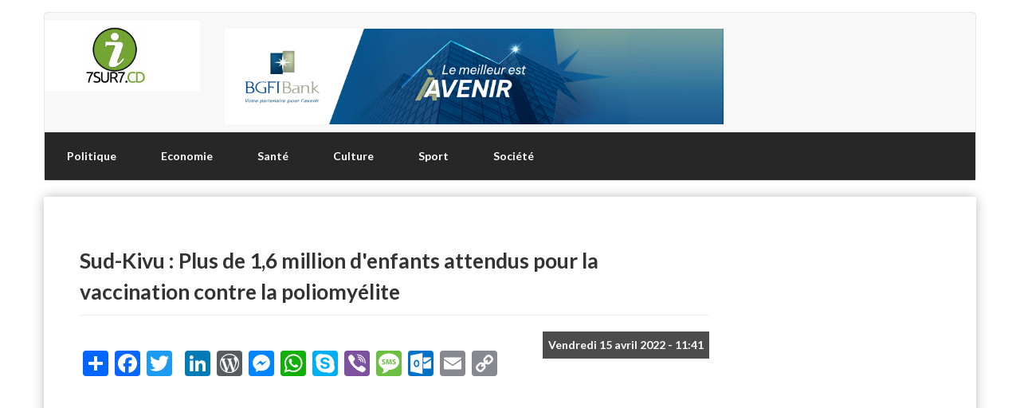

--- FILE ---
content_type: text/html; charset=UTF-8
request_url: https://7sur7.cd/2022/04/15/sud-kivu-plus-de-16-million-denfants-attendus-pour-la-vaccination-contre-la-poliomyelite
body_size: 12565
content:
<!DOCTYPE html>
<html  lang="fr" dir="ltr" prefix="content: http://purl.org/rss/1.0/modules/content/  dc: http://purl.org/dc/terms/  foaf: http://xmlns.com/foaf/0.1/  og: http://ogp.me/ns#  rdfs: http://www.w3.org/2000/01/rdf-schema#  schema: http://schema.org/  sioc: http://rdfs.org/sioc/ns#  sioct: http://rdfs.org/sioc/types#  skos: http://www.w3.org/2004/02/skos/core#  xsd: http://www.w3.org/2001/XMLSchema# ">
  <head>
    <meta charset="utf-8" />
<script async src="https://pagead2.googlesyndication.com/pagead/js/adsbygoogle.js?client=ca-pub-9890699498276262"
     crossorigin="anonymous"></script>
<script>
  (adsbygoogle = window.adsbygoogle || []).push({
    google_ad_client: "ca-pub-9890699498276262",
    enable_page_level_ads: true
  });
</script><script async src="/sites/default/files/google_analytics/gtag.js?t9kz9g"></script>
<script>window.dataLayer = window.dataLayer || [];function gtag(){dataLayer.push(arguments)};gtag("js", new Date());gtag("set", "developer_id.dMDhkMT", true);gtag("config", "UA-40580742-1", {"groups":"default","anonymize_ip":true,"page_placeholder":"PLACEHOLDER_page_path"});</script>
<meta name="description" content="Plus de 1 million 600 mille d&#039;enfants de 0 à 5 ans sont attendus pour la campagne de vaccination contre la poliomyélite au Sud-Kivu. Cette annonce a été faite par la Division provinciale de la santé (DPS) lors d&#039;un briefing avec la presse locale, le jeudi 14 avril 2022. Selon le docteur Claude Bahizire, chargé de communication à la DPS, cette campagne de vaccination ira du 28 au 30 avril 2022 pour la première phrase sur toute l&#039;étendue du Sud-Kivu." />
<meta name="abstract" content="Plus de 1 million 600 mille d&#039;enfants de 0 à 5 ans sont attendus pour la campagne de vaccination contre la poliomyélite au Sud-Kivu. Cette annonce a été faite par la Division provinciale de la santé (DPS) lors d&#039;un briefing avec la presse locale, le jeudi 14 avril 2022. Selon le docteur Claude Bahizire, chargé de communication à la DPS, cette campagne de vaccination ira du 28 au 30 avril 2022 pour la première phrase sur toute l&#039;étendue du Sud-Kivu." />
<meta name="keywords" content="Vaccination contre la poliomyélite,Sud-Kivu" />
<meta name="geo.placename" content="République démocratique du Congo" />
<link rel="canonical" href="https://7sur7.cd/2022/04/15/sud-kivu-plus-de-16-million-denfants-attendus-pour-la-vaccination-contre-la-poliomyelite" />
<meta name="robots" content="index, follow" />
<link rel="image_src" href="https://7sur7.cd/sites/default/files/styles/article_2022/public/2022-04/IMG-20220415-WA0022.jpg?itok=HHZeZsQE" />
<meta name="rights" content="copyright © 7sur7.cd" />
<meta property="og:determiner" content="Automatic" />
<meta property="og:site_name" content="7sur7.cd" />
<meta property="og:type" content="article" />
<meta property="og:url" content="https://7sur7.cd/2022/04/15/sud-kivu-plus-de-16-million-denfants-attendus-pour-la-vaccination-contre-la-poliomyelite" />
<meta property="og:title" content="Sud-Kivu : Plus de 1,6 million d&#039;enfants attendus pour la vaccination contre la poliomyélite" />
<meta property="og:description" content="Plus de 1 million 600 mille d&#039;enfants de 0 à 5 ans sont attendus pour la campagne de vaccination contre la poliomyélite au Sud-Kivu. Cette annonce a été faite par la Division provinciale de la santé (DPS) lors d&#039;un briefing avec la presse locale, le jeudi 14 avril 2022. Selon le docteur Claude Bahizire, chargé de communication à la DPS, cette campagne de vaccination ira du 28 au 30 avril 2022 pour la première phrase sur toute l&#039;étendue du Sud-Kivu." />
<meta property="og:image" content="https://7sur7.cd/sites/default/files/styles/1024x768/public/2022-04/IMG-20220415-WA0022.jpg?itok=pof0ogbR" />
<meta property="og:image:url" content="https://7sur7.cd/sites/default/files/styles/article_2022/public/2022-04/IMG-20220415-WA0022.jpg?itok=HHZeZsQE" />
<meta property="og:image:secure_url" content="https://7sur7.cd/sites/default/files/styles/article_2022/public/2022-04/IMG-20220415-WA0022.jpg?itok=HHZeZsQE" />
<meta property="og:image:width" content="480" />
<meta property="og:image:height" content="257" />
<meta property="og:updated_time" content="2023-02-25T03:30:23+0100" />
<meta property="og:country_name" content="République démocratique du Congo" />
<meta property="og:email" content="contact@7sur7.cd" />
<meta property="article:section" content="Santé" />
<meta property="article:tag" content="Vaccination contre la poliomyélite" />
<meta property="article:tag" content="Sud-Kivu" />
<meta property="article:published_time" content="2022-04-15T11:41:05+0100" />
<meta property="article:modified_time" content="2023-02-25T03:30:23+0100" />
<meta name="twitter:card" content="summary_large_image" />
<meta name="twitter:description" content="Plus de 1 million 600 mille d&#039;enfants de 0 à 5 ans sont attendus pour la campagne de vaccination contre la poliomyélite au Sud-Kivu. Cette annonce a été faite par la Division provinciale de la santé (DPS) lors d&#039;un briefing avec la presse locale, le jeudi 14 avril 2022. Selon le docteur Claude Bahizire, chargé de communication à la DPS, cette campagne de vaccination ira du 28 au 30 avril 2022 pour la première phrase sur toute l&#039;étendue du Sud-Kivu." />
<meta name="twitter:site" content="@7sur7_cd" />
<meta name="twitter:title" content="Sud-Kivu : Plus de 1,6 million d&#039;enfants attendus pour la vaccination contre la poliomyélite" />
<meta name="twitter:creator" content="@7sur7_cd" />
<meta name="twitter:image" content="https://7sur7.cd/sites/default/files/styles/article_2022/public/2022-04/IMG-20220415-WA0022.jpg?itok=HHZeZsQE" />
<meta name="Generator" content="Drupal 10 (https://www.drupal.org)" />
<meta name="MobileOptimized" content="width" />
<meta name="HandheldFriendly" content="true" />
<meta name="viewport" content="width=device-width, initial-scale=1.0" />
<link rel="icon" href="/sites/default/files/cropped-logo-7sur7-fond-blanc-75px.jpg" type="image/jpeg" />
<script>window.a2a_config=window.a2a_config||{};a2a_config.callbacks=[];a2a_config.overlays=[];a2a_config.templates={};</script>

    <title>Le plus grand site d&#039;information en république démocratique du congo</title>
    <link rel="stylesheet" media="all" href="/sites/default/files/css/css_OJ1GdIaDg0B4SyFL51CDJDRvKo4DP4jIdeiuU41GKl0.css?delta=0&amp;language=fr&amp;theme=septsursept&amp;include=[base64]" />
<link rel="stylesheet" media="all" href="https://cdn.jsdelivr.net/npm/bootstrap@3.4.0/dist/css/bootstrap.min.css" integrity="sha256-H0KfTigpUV+0/5tn2HXC0CPwhhDhWgSawJdnFd0CGCo=" crossorigin="anonymous" />
<link rel="stylesheet" media="all" href="https://cdn.jsdelivr.net/npm/@unicorn-fail/drupal-bootstrap-styles@0.0.2/dist/3.4.0/8.x-3.x/drupal-bootstrap.min.css" integrity="sha512-tGFFYdzcicBwsd5EPO92iUIytu9UkQR3tLMbORL9sfi/WswiHkA1O3ri9yHW+5dXk18Rd+pluMeDBrPKSwNCvw==" crossorigin="anonymous" />
<link rel="stylesheet" media="all" href="/sites/default/files/css/css_3NZ20J6yHWm8kH-0yGZgwfXU4jPsvUXsVmwyk46jcrg.css?delta=3&amp;language=fr&amp;theme=septsursept&amp;include=[base64]" />
<link rel="stylesheet" media="all" href="/sites/default/files/css/css_iBUFEYflX98gM30KYfUDpevf6l5wrHNTAqSwY_D7UNU.css?delta=4&amp;language=fr&amp;theme=septsursept&amp;include=[base64]" />

    <script src="/sites/default/files/asset_injector/js/taboola-7ec0417fa3be56ce1e271c9e6d95a8e1.js?t9kz9g"></script>

  </head>
  <body class="path-node page-node-type-article has-glyphicons">
    <a href="#main-content" class="visually-hidden focusable skip-link">
      Aller au contenu principal
    </a>
    
      <div class="dialog-off-canvas-main-canvas" data-off-canvas-main-canvas>
              <header class="navbar navbar-default container" id="navbar" role="banner">
                  <div class="col-xs-12">
                  <div class="col-sm-2">
          <div class="region region-head">
          <a class="logo navbar-btn pull-left" href="/index.php/" title="Accueil" rel="home">
      <img src="/sites/default/files/cropped-logo-7sur7-fond-blanc-75px.jpg" alt="Accueil" />
    </a>
      
  </div>

          </div>
                          <div class="col-sm-10">
          <div class="region region-banner">
    <section class="views-element-container block block-views block-views-blockbannieres-block-1 clearfix" id="block-septsursept-views-block-bannieres-block-1">
  
    

      <div class="form-group"><div class="view view-bannieres view-id-bannieres view-display-id-block_1 js-view-dom-id-f228549b4aa07ca57aeca17d1a71e06459d9f789775ed6c8d3f64bc04ceae3d3">
  
    
      
      <div class="view-content">
      
<div>
    
<div id="flexslider-1" class="flexslider optionset-default">
 
<ul class="slides">
    
<li>
    <div class="views-field views-field-field-banniere"><div class="field-content">  <img loading="lazy" src="/sites/default/files/2025-03/IMG_3355.jpeg" width="14442" height="2767" alt="Droits tiers" typeof="foaf:Image" class="img-responsive" />

</div></div>
    </li>
<li>
    <div class="views-field views-field-field-banniere"><div class="field-content">  <img loading="lazy" src="/sites/default/files/2025-03/d60565a5-4a80-4e64-b937-36a12f45f533.jpeg" width="1280" height="426" alt="Droits tiers" typeof="foaf:Image" class="img-responsive" />

</div></div>
    </li>
<li>
    <div class="views-field views-field-field-banniere"><div class="field-content">  <img loading="lazy" src="/sites/default/files/2024-06/GoSur7sur7.png" width="666" height="82" alt="Droits tiers" typeof="foaf:Image" class="img-responsive" />

</div></div>
    </li>
<li>
    <div class="views-field views-field-field-banniere"><div class="field-content">  <img loading="lazy" src="/sites/default/files/2022-12/EDD45044-A92F-46A7-A0D3-D53A566EE03D.jpeg" width="1191" height="227" alt="CAA" typeof="foaf:Image" class="img-responsive" />

</div></div>
    </li>
<li>
    <div class="views-field views-field-field-banniere"><div class="field-content"><a href="http://www.caacongo.com/" target="_blank">  <img loading="lazy" src="/sites/default/files/2021-03/7D28B139-0817-4367-9D3C-D1B07FA7F8B8.jpeg" width="1200" height="200" alt="CAA" typeof="foaf:Image" class="img-responsive" />

</a></div></div>
    </li>
</ul>
</div>

</div>

    </div>
  
          </div>
</div>

  </section>


  </div>

          </div>
              </div>
      <div class="navbar-header">
        
                          <button type="button" class="navbar-toggle" data-toggle="collapse" data-target="#navbar-collapse">
            <span class="sr-only">Toggle navigation</span>
            <span class="icon-bar"></span>
            <span class="icon-bar"></span>
            <span class="icon-bar"></span>
          </button>
              </div>

                    <div id="navbar-collapse" class="navbar-collapse collapse">
            <div class="region region-navigation-collapsible">
    <nav role="navigation" aria-labelledby="block-septsursept-main-menu-menu" id="block-septsursept-main-menu">
            
  <h2 class="visually-hidden" id="block-septsursept-main-menu-menu">Main navigation</h2>
  

        
      <ul class="menu menu--main nav navbar-nav">
                      <li class="first">
                                        <a href="/index.php/category/politique" data-drupal-link-system-path="taxonomy/term/4">Politique</a>
              </li>
                      <li>
                                        <a href="/index.php/category/economie" data-drupal-link-system-path="taxonomy/term/5">Economie</a>
              </li>
                      <li>
                                        <a href="/index.php/category/sante" data-drupal-link-system-path="taxonomy/term/10">Santé</a>
              </li>
                      <li>
                                        <a href="/index.php/category/culture" data-drupal-link-system-path="taxonomy/term/7">Culture</a>
              </li>
                      <li>
                                        <a href="/index.php/category/sport" data-drupal-link-system-path="taxonomy/term/6">Sport</a>
              </li>
                      <li class="last">
                                        <a href="/index.php/category/societe" data-drupal-link-system-path="taxonomy/term/3">Société</a>
              </li>
        </ul>
  

  </nav>

  </div>

        </div>
                </header>
  
  <div role="main" class="main-container container js-quickedit-main-content">
    <div class="row">

                              <div class="col-sm-12" role="heading">
              <div class="region region-header">
      
<div data-drupal-messages-fallback class="hidden"></div>

  </div>

          </div>
              
            
                  <section class="col-sm-9">

                
                                      
                  
                          <a id="main-content"></a>
            <div class="region region-content">
        <h1 class="page-header">
<span property="schema:name">Sud-Kivu : Plus de 1,6 million d&#039;enfants attendus pour la vaccination contre la poliomyélite</span>
</h1>

<section class="views-element-container block block-views block-views-blockmetadonnees-d-article-block-1 clearfix" id="block-views-block-metadonnees-d-article-block-1">
  
    

      <div class="form-group"><div class="view view-metadonnees-d-article view-id-metadonnees_d_article view-display-id-block_1 js-view-dom-id-d04eaf13c5aaaf5a8e171dea3f0f465a6eecc6120b54bd7bb14b7300f10135eb">
  
    
      
      <div class="view-content">
          <div class="views-row"><div class="views-field views-field-created"><span class="field-content"><time datetime="2022-04-15T11:41:05+01:00">Vendredi 15 avril 2022 - 11:41</time>
</span></div></div>

    </div>
  
          </div>
</div>

  </section>

<section id="block-addtoanybuttons-2" class="block block-addtoany block-addtoany-block clearfix">
  
    

      <span class="a2a_kit a2a_kit_size_32 addtoany_list" data-a2a-url="https://7sur7.cd/2022/04/15/sud-kivu-plus-de-16-million-denfants-attendus-pour-la-vaccination-contre-la-poliomyelite" data-a2a-title="Sud-Kivu : Plus de 1,6 million d&#039;enfants attendus pour la vaccination contre la poliomyélite"><a class="a2a_dd addtoany_share" href="https://www.addtoany.com/share#url=https%3A%2F%2F7sur7.cd%2F2022%2F04%2F15%2Fsud-kivu-plus-de-16-million-denfants-attendus-pour-la-vaccination-contre-la-poliomyelite&amp;title=Sud-Kivu%20%3A%20Plus%20de%201%2C6%20million%20d%27enfants%20attendus%20pour%20la%20vaccination%20contre%20la%20poliomy%C3%A9lite"></a><a class="a2a_button_facebook"></a><a class="a2a_button_twitter"></a><a class="a2a_button_google_plus"></a><a class="a2a_button_linkedin"></a><a class="a2a_button_wordpress"></a><a class="a2a_button_facebook_messenger"></a><a class="a2a_button_whatsapp"></a><a class="a2a_button_skype"></a><a class="a2a_button_viber"></a><a class="a2a_button_sms"></a><a class="a2a_button_outlook_com"></a><a class="a2a_button_email"></a><a class="a2a_button_copy_link"></a></span>

  </section>

<section id="block-managedad-8" class="block block-adsense block-adsense-managed-ad-block clearfix">
  
    

      <div class="text-align-center">
  <div class="adsense responsive" >
    <script async src="https://pagead2.googlesyndication.com/pagead/js/adsbygoogle.js?client=ca-pub-9890699498276262"
     crossorigin="anonymous"></script>
<!-- responsive -->
<ins class="adsbygoogle"
     style="display:block"
     data-ad-client="ca-pub-9890699498276262"
     data-ad-slot="2410727066"
     data-ad-format="auto"
     data-full-width-responsive="true"></ins>
<script>
     (adsbygoogle = window.adsbygoogle || []).push({});
</script>
  </div>
</div>

  </section>

  
<article data-history-node-id="51132" about="/2022/04/15/sud-kivu-plus-de-16-million-denfants-attendus-pour-la-vaccination-contre-la-poliomyelite" typeof="schema:Article" class="article full clearfix">

  
      <span property="schema:name" content="Sud-Kivu : Plus de 1,6 million d&#039;enfants attendus pour la vaccination contre la poliomyélite" class="hidden"></span>


  
  <div class="content">
    
            <div class="field field--name-field-image-media field--type-entity-reference field--label-hidden field--item"><div>
  
  
  <div class="field field--name-field-media-image field--type-image field--label-visually_hidden">
    <div class="field--label sr-only">Image</div>
              <div class="field--item">  <img loading="lazy" src="/sites/default/files/styles/article_2022/public/2022-04/IMG-20220415-WA0022.jpg?itok=HHZeZsQE" width="480" height="257" alt="Photo tiers" typeof="foaf:Image" class="img-responsive" />


</div>
          </div>

</div>
</div>
      
            <div property="schema:text" class="field field--name-body field--type-text-with-summary field--label-hidden field--item"><h3><strong>Plus de 1 million 600 mille d'enfants de 0 à 5 ans sont attendus pour la campagne de vaccination contre la poliomyélite au Sud-Kivu. Cette annonce a été faite par la Division provinciale de la santé (DPS) lors d'un briefing avec la presse locale, le jeudi 14 avril 2022.</strong></h3>

<p>Selon le docteur Claude Bahizire, chargé de communication à la DPS, &nbsp;cette campagne de vaccination ira du 28 au 30 avril 2022 pour la première phrase sur toute l'étendue du Sud-Kivu.</p>

<p>Il précise que les autorités sanitaires ont décidé de lancer cette campagne de vaccination suite à un nouveau type de poliomyélite rapporté dans la province voisine du Maniema.</p>

<blockquote>
<p>«<em> Pour prévenir ce nouveau type de poliomyélite, le ministère de la santé en appui avec ses partenaires a jugé bon de vacciner les enfants dans toutes les provinces autour du Maniema. Déjà 22 cas sont rapportés au Maniema. C'est inquiétant</em> », a-t-il déclaré.</p>
</blockquote>

<p>Le docteur Claude Bahizire renseigne que la stratégie pour cette campagne sera celle de « <em>porte-à-porte</em> » pour ainsi atteindre l'objectif.&nbsp;</p>

<p>Il précise qu'une deuxième phase sera lancée un mois après la première. Ce, dans les 34 zones de santé que compte la province du Sud-Kivu.</p>

<p><strong>Déogratias Cubaka, à Bukavu</strong></p></div>
      
  <div class="field field--name-field-tags field--type-entity-reference field--label-above">
    <div class="field--label">Étiquettes</div>
          <div class="field--items">
              <div class="field--item"><a href="/taxonomy/term/1107" property="schema:about" hreflang="fr">Vaccination contre la poliomyélite</a></div>
          <div class="field--item"><a href="/taxonomy/term/413" property="schema:about" hreflang="fr">Sud-Kivu</a></div>
              </div>
      </div>

      <div class="field field--name-field-categorie field--type-entity-reference field--label-hidden field--items">
              <div class="field--item"><a href="/category/sante" hreflang="fr">Santé</a></div>
          </div>
  
  </div>

</article>

<section id="block-addtoanybuttons" class="block block-addtoany block-addtoany-block clearfix">
  
    

      <span class="a2a_kit a2a_kit_size_32 addtoany_list" data-a2a-url="https://7sur7.cd/2022/04/15/sud-kivu-plus-de-16-million-denfants-attendus-pour-la-vaccination-contre-la-poliomyelite" data-a2a-title="Sud-Kivu : Plus de 1,6 million d&#039;enfants attendus pour la vaccination contre la poliomyélite"><a class="a2a_dd addtoany_share" href="https://www.addtoany.com/share#url=https%3A%2F%2F7sur7.cd%2F2022%2F04%2F15%2Fsud-kivu-plus-de-16-million-denfants-attendus-pour-la-vaccination-contre-la-poliomyelite&amp;title=Sud-Kivu%20%3A%20Plus%20de%201%2C6%20million%20d%27enfants%20attendus%20pour%20la%20vaccination%20contre%20la%20poliomy%C3%A9lite"></a><a class="a2a_button_facebook"></a><a class="a2a_button_twitter"></a><a class="a2a_button_google_plus"></a><a class="a2a_button_linkedin"></a><a class="a2a_button_wordpress"></a><a class="a2a_button_facebook_messenger"></a><a class="a2a_button_whatsapp"></a><a class="a2a_button_skype"></a><a class="a2a_button_viber"></a><a class="a2a_button_sms"></a><a class="a2a_button_outlook_com"></a><a class="a2a_button_email"></a><a class="a2a_button_copy_link"></a></span>

  </section>

<section id="block-7sur7tv-2" class="block block-block-content block-block-content7022c846-9ec1-42bc-b860-8c50f55492c8 clearfix">
  
    

        <div class="layout layout--onecol">
    <div  class="layout__region layout__region--content">
      <section class="block block-layout-builder block-field-blockblock-contentbasicbody clearfix">
  
    

      
            <div class="field field--name-body field--type-text-with-summary field--label-hidden field--item"><div id="taboola-below-article-thumbnails">&nbsp;</div><script>
  window._taboola = window._taboola || [];
  _taboola.push({
    mode: 'alternating-thumbnails-a',
    container: 'taboola-below-article-thumbnails',
    placement: 'Below Article Thumbnails',
    target_type: 'mix'
  });
</script></div>
      
  </section>


    </div>
  </div>

  </section>


  </div>

                
                
                			
			          
        
                        
                
			            <div class="col-xs-12">
                                      <div class="col-xs-12 col-sm-6">
                
              </div>
                        
                                      <div class="col-xs-12 col-sm-6">
                
              </div>
                      </div>
                
                                      <div class="col-xs-12">          
              
            </div>
                          
      </section>

                              <aside class="col-sm-3" role="complementary">
              <div class="region region-sidebar-second">
    <section id="block-managedad" class="block block-adsense block-adsense-managed-ad-block clearfix">
  
    

      <div class="text-align-right">
  <div class="adsense responsive" >
    <script async src="https://pagead2.googlesyndication.com/pagead/js/adsbygoogle.js?client=ca-pub-9890699498276262"
     crossorigin="anonymous"></script>
<!-- responsive -->
<ins class="adsbygoogle"
     style="display:block"
     data-ad-client="ca-pub-9890699498276262"
     data-ad-slot="8565071872"
     data-ad-format="auto"
     data-full-width-responsive="true"></ins>
<script>
     (adsbygoogle = window.adsbygoogle || []).push({});
</script>
  </div>
</div>

  </section>

<section id="block-themonetizer" class="block block-block-content block-block-content4a4b2993-afe1-4f7d-afd0-c9a4697d176a clearfix">
  
    

        <div class="layout layout--onecol">
    <div  class="layout__region layout__region--content">
      
    </div>
  </div>

  </section>

<section id="block-makutano" class="block block-block-content block-block-content8cc2f661-30df-49b5-91e6-74c720f86cbc clearfix">
  
    

        <div class="layout layout--onecol">
    <div  class="layout__region layout__region--content">
      <section class="block block-layout-builder block-field-blockblock-contentbasicbody clearfix">
  
    

      
            <div class="field field--name-body field--type-text-with-summary field--label-hidden field--item"></div>
      
  </section>


    </div>
  </div>

  </section>


  </div>

          </aside>
                  </div>
  </div>

      <footer class="footer container" role="contentinfo">
        <div class="region region-footer">
    <section id="block-managedad-7" class="block block-adsense block-adsense-managed-ad-block clearfix">
  
    

      <div class="text-align-center">
  <div class="adsense responsive" >
    <script async src="https://pagead2.googlesyndication.com/pagead/js/adsbygoogle.js?client=ca-pub-9890699498276262"
     crossorigin="anonymous"></script>
<!-- responsive -->
<ins class="adsbygoogle"
     style="display:block"
     data-ad-client="ca-pub-9890699498276262"
     data-ad-slot="5366943337"
     data-ad-format="auto"
     data-full-width-responsive="true"></ins>
<script>
     (adsbygoogle = window.adsbygoogle || []).push({});
</script>
  </div>
</div>

  </section>

<section id="block-nous" class="col-xs-12 col-sm-3 block block-block-content block-block-content79104670-f5f8-48b9-bbb2-50bedacd4fa4 clearfix">
  
      <h2 class="block-title">Les Stats</h2>
    

        <div class="layout layout--onecol">
    <div  class="layout__region layout__region--content">
      <section class="block block-layout-builder block-field-blockblock-contentbasicbody clearfix">
  
    

      
            <div class="field field--name-body field--type-text-with-summary field--label-hidden field--item"><p>&nbsp;</p>
<p><strong>7sur7.cd</strong>&nbsp; est le&nbsp;<em><strong>plus grand site d'infos&nbsp;</strong></em> en RDC.</p>
<p><strong>7sur7.cd</strong> c’est plus de <em><strong>223.300</strong></em>&nbsp;visites par jour.</p>
<p><strong>7sur7.cd</strong> c’est plus de <em><strong>258.100</strong></em> fans sur Facebook.</p>
<p><strong>7sur7.cd</strong> c’est plus de <em><strong>1.005.600</strong></em>&nbsp;followers sur Twitter.</p>
<p><img src="/sites/default/files/inline-images/LOGO_7SUR7_FOND_NOIR_2%20copie.png"
        data-entity-uuid="c15621a3-361b-460a-9de3-6747855e3e16" data-entity-type="file"
        alt="Le plus grand site d&apos;informations en RDC" style:=""></p>
<hr>
<p>&nbsp;</p>
<h3>Nous contacter</h3>
<p>Tél. : +243 89 63 93 833<br>Mail : <em><a href="/cdn-cgi/l/email-protection" class="__cf_email__" data-cfemail="b4dddad2dbc783c7c1c683f4d3d9d5ddd89ad7dbd9">[email&#160;protected]</a></em></p>
<p>N°644/15, Avenue Bakongo.<br>Immeuble Massamba<br>Gombe/Kinshasa</p>






<p><ul style="display:none"> 
<li style="color: #000000;"><a href="http://www.uel.br/pos/ppga/">TOTO SLOT</a></li>
<li style="color: #000000;"><a href="https://ejer.com.tr/">situs toto</a></li>
<li style="color: #000000;"><a href="https://asw.asean.org/">TOTO SLOT</a></li>
<li style="color: #000000;"><a href="https://www.eahealth.org/">TOTO SLOT</a></li>
<li style="color: #000000;"><a href="https://dharmais.co.id/css/">slot gacor</a></li>
<li style="color: #000000;"><a href="https://elsa.org/">TOTO SLOT</a></li>
<li style="color: #000000;"><a href="https://hipmijatengprov.org/">hipmijatengprov.org</a></li>
<li style="color: #000000;"><a href="https://pafikotasemang.org/">pafikotasemang.org</a></li>
<li style="color: #000000;"><a href="https://pafiibandung.org/">pafiibandung.org</a></li>
<li style="color: #000000;"><a href="https://hipmidemakk.org/">hipmidemakk.org</a></li>
<li style="color: #000000;"><a href="https://hipmipekalongankota.org/">hipmipekalongankota.org</a></li>
<li style="color: #000000;"><a href="https://pafitebingtinggii.org/">pafitebingtinggii.org</a></li>
<li style="color: #000000;"><a href="https://parikotajakarta.org/">parikotajakarta.org</a></li>
<li style="color: #000000;"><a href="https://hipmikotamedan.org/">hipmikotamedan.org</a></li>
<li style="color: #000000;"><a href="https://paripapuautara.org/">paripapuautara.org</a></li>
<li style="color: #000000;"><a href="https://pafikotapusat.org/">pafikotapusat.org</a></li>
<li style="color: #000000;"><a href="https://parikotapapua.org/">parikotapapua.org</a></li>
<li style="color: #000000;"><a href="https://parikotasiantar.org/">parikotasiantar.org</a></li>
<li style="color: #000000;"><a href="https://parikotajogja.org/">parikotajogja.org</a></li>
<li style="color: #000000;"><a href="https://pariprovmedan.org/">pariprovmedan.org</a></li>
<li style="color: #000000;"><a href="https://parikotamedan.org/">parikotamedan.org</a></li>
<li style="color: #000000;"><a href="https://parikabpapuabarat.org/">parikabpapuabarat.org</a></li>
<li style="color: #000000;"><a href="https://paribandahaceh.org/">paribandahaceh.org</a></li>
<li style="color: #000000;"><a href="https://paribalii.org/">paribalii.org</a></li>
<li style="color: #000000;"><a href="https://parijawa.org/">parijawa.org</a></li>
<li style="color: #000000;"><a href="https://paritegall.org/">paritegall.org</a></li>
<li style="color: #000000;"><a href="https://pafiparit.org/">pafiparit.org</a></li>
<li style="color: #000000;"><a href="https://pafisontang.org/">pafisontang.org</a></li>
<li style="color: #000000;"><a href="https://pafisingkuang.org/">pafisingkuang.org</a></li>
<li style="color: #000000;"><a href="https://pafisiabu.org/">pafisiabu.org</a></li>
<li style="color: #000000;"><a href="https://paficabangmedankota.org/">paficabangmedankota.org</a></li>
<li style="color: #000000;"><a href="https://pafipusatkota.org/">pafipusatkota.org</a></li>
<li style="color: #000000;"><a href="https://hipmisumatrautara.org/">hipmisumatrautara.org</a></li>
<li style="color: #000000;"><a href="https://hipmisumatrabarat.org/">hipmisumatrabarat.org</a></li>
<li style="color: #000000;"><a href="https://hipmisumatraselatan.org/">hipmisumatraselatan.org</a></li>
<li style="color: #000000;"><a href="https://hipmitenggara.org/">hipmitenggara.org</a></li>
<li style="color: #000000;"><a href="https://hipmisulawesi.org/">hipmisulawesi.org</a></li>
<li style="color: #000000;"><a href="https://hipmijawa.org/">hipmijawa.org</a></li>
<li style="color: #000000;"><a href="https://hipmisumatra.org/">hipmisumatra.org</a></li>
<li style="color: #000000;"><a href="https://pafisuntirta.org/">pafisuntirta.org</a></li>
<li style="color: #000000;"><a href="https://hipmisubangkota.org/">hipmisubangkota.org</a></li>
<li style="color: #000000;"><a href="https://hipmikotasolo.org/">hipmikotasolo.org</a></li>
<li style="color: #000000;"><a href="https://parikotabatam.org/">parikotabatam.org</a></li>
<li style="color: #000000;"><a href="https://pafiipalembang.org/">pafiipalembang.org</a></li>
<li style="color: #000000;"><a href="https://hipmikotakediri.org/">hipmikotakediri.org</a></li>
<li style="color: #000000;"><a href="https://parikotamakassar.org/">parikotamakassar.org</a></li>
<li style="color: #000000;"><a href="https://hipmikalimantan.org/">hipmikalimantan.org</a></li>
<li style="color: #000000;"><a href="https://parikotalangsa.org/">parikotalangsa.org</a></li>
<li style="color: #000000;"><a href="https://hipmikisarankota.org/">hipmikisarankota.org</a></li>
<li style="color: #000000;"><a href="https://hipmisiantar.org/">hipmisiantar.org</a></li>
<li style="color: #000000;"><a href="https://parikotalhokseumawe.org/">parikotalhokseumawe.org</a></li>
<li style="color: #000000;"><a href="https://parikotalubuklinggau.org/">parikotalubuklinggau.org</a></li>
<li style="color: #000000;"><a href="https://tabalongkub.com/">tabalongkub.com</a></li>
<li style="color: #000000;"><a href="https://www.jurnal-desa.id/">jurnal-desa.id</a></li>
<li style="color: #000000;"><a href="https://dhaarmajaya.com/">dhaarmajaya.com</a></li>
<li style="color: #000000;"><a href="https://www.simakuniga-desa.id/">simakuniga-desa.id</a></li>
<li style="color: #000000;"><a href="https://www.lazcdn.net/">lazcdn.net</a></li>
<li style="color: #000000;"><a href="https://ritahazan.net/">ritahazan.net</a></li>
<li style="color: #000000;"><a href="https://al-ainrestaurants.com/">al-ainrestaurants.com</a></li>
<li style="color: #000000;"><a href="https://www.abudhabi-restaurants.com/">abudhabi-restaurants.com</a></li>
<li style="color: #000000;"><a href="https://ajmanrestaurants.com/">ajmanrestaurants.com</a></li>
<li style="color: #000000;"><a href="https://medianewstoday.com/">medianewstoday.com</a></li>
<li style="color: #000000;"><a href="https://newsdemak.com/">newsdemak.com</a></li>
<li style="color: #000000;"><a href="https://www.news-jabar.id/">news-jabar.id</a></li>
<li style="color: #000000;"><a href="https://www.pajaknews.com/">pajaknews.com</a></li>
<li style="color: #000000;"><a href="https://www.tabolakkab.id/">tabolakkab.id</a></li>
<li style="color: #000000;"><a href="https://www.madium.id/">madium.id</a></li>
<li style="color: #000000;"><a href="https://newsmadiunni.com/">newsmadiunni.com</a></li>
<li style="color: #000000;"><a href="https://mobiljateng.com/">mobiljateng.com</a></li>
<li style="color: #000000;"><a href="https://acmobilbatam.com/">acmobilbatam.com</a></li>
<li style="color: #000000;"><a href="https://potretterkini.net/">potretterkini.net</a></li>
<li style="color: #000000;"><a href="https://rumahpangan.net/">rumahpangan.net</a></li>
<li style="color: #000000;"><a href="https://madiunni.com/">madiunni.com</a></li>
<li style="color: #000000;"><a href="https://www.tokopapua.id/">tokopapua.id</a></li>
<li style="color: #000000;"><a href="https://www.tokopalu.id/">tokopalu.id</a></li>
<li style="color: #000000;"><a href="https://www.tokobandung.id/">tokobandung.id</a></li>
<li style="color: #000000;"><a href="https://www.tokobrebes.id/">tokobrebes.id</a></li>
<li style="color: #000000;"><a href="https://www.tokobone.id/">tokobone.id</a></li>
<li style="color: #000000;"><a href="https://www.tokobima.id/">tokobima.id</a></li>
<li style="color: #000000;"><a href="https://www.tokobengkalis.id/">tokobengkalis.id</a></li>
<li style="color: #000000;"><a href="https://www.tokobekasi.id/">tokobekasi.id</a></li>
<li style="color: #000000;"><a href="https://www.tokocirebon.id/">tokocirebon.id</a></li>
<li style="color: #000000;"><a href="https://www.tokobanjar.id/">tokobanjar.id</a></li>
<li style="color: #000000;"><a href="https://www.tokociamis.id/">tokociamis.id</a></li>
<li style="color: #000000;"><a href="https://www.tokobantul.id/">tokobantul.id</a></li>
<li style="color: #000000;"><a href="https://www.tokobulungan.id/">tokobulungan.id</a></li>
<li style="color: #000000;"><a href="https://www.tokoblitar.id/">tokoblitar.id</a></li>
<li style="color: #000000;"><a href="https://www.tokojayapura.id/">tokojayapura.id</a></li>
<li style="color: #000000;"><a href="https://www.tokojawa.id/">tokojawa.id</a></li>
<li style="color: #000000;"><a href="https://www.tokocianjur.id/">tokocianjur.id</a></li>
<li style="color: #000000;"><a href="https://www.tokodepok.id/">tokodepok.id</a></li>
<li style="color: #000000;"><a href="https://www.tokojatim.id/">tokojatim.id</a></li>
<li style="color: #000000;"><a href="https://www.bogortimur.id/">bogortimur.id</a></li>
<li style="color: #000000;"><a href="https://www.bmkg-bali.id/">bmkg-bali.id</a></li>
<li style="color: #000000;"><a href="https://www.freesfoods.id/">CendanaToto</a></li></ul></p>


</div>
      
  </section>


    </div>
  </div>

  </section>

<section id="block-laredaction" class="col-xs-12 col-sm-3 block block-block-content block-block-contentfa257d3e-e968-46a8-9d08-04466745ffd4 clearfix">
  
      <h2 class="block-title">La Team</h2>
    

        <div class="layout layout--onecol">
    <div  class="layout__region layout__region--content">
      <section class="block block-layout-builder block-field-blockblock-contentbasicbody clearfix">
  
    

      
            <div class="field field--name-body field--type-text-with-summary field--label-hidden field--item"><div class="footer-cols widget-column-2"><div class="footer-col-3"><div class="textwidget custom-html-widget"><p><strong>Directeur de Publication</strong>&nbsp;<br>Jephté KITSITA</p><p><strong>Rédacteur en chef</strong>&nbsp;<br>Prince MAYIRO</p><p><strong>Rédacteur en chef Adjoint</strong>&nbsp;<br>Orly NGIAMBUKULU</p><p><strong>Secrétaires de rédaction</strong>&nbsp;<br>Junior IKA&nbsp;<br>Merveille MOLO</p><p><strong>Rédaction Centrale</strong>&nbsp;<br>Bienfait&nbsp;LUGANYWA&nbsp;<br>Alphonse MUDERHWA&nbsp;<br>Zabulon KAFUBU&nbsp;<br>Roberto TSHAHE&nbsp;<br>Sandrine FUNDI&nbsp;<br>Christian DIMANYAYI&nbsp;<br>Moise DIANISHAYI&nbsp;<br>Gloria MBUYA&nbsp;<br>Christel&nbsp;INSIWE&nbsp;<br>Gede KUPA LUIZ&nbsp; &nbsp; &nbsp; &nbsp; &nbsp;&nbsp;&nbsp;<br>Grace KENYE<br>Bob BONDO<br>Linda LUSONSO<br>Raphaël KWAZI</p><p><strong>Nos Correspondants</strong>&nbsp;<br>Séraphin Bananga (Ituri)&nbsp;<br>Glody Murhabazi&nbsp;(Nord-Kivu)&nbsp;<br>Joël Kaseso (Nord- Kivu)&nbsp;<br>Bantou Kapanza Son (Beni)&nbsp;<br>Patient Lukusa ( Haut-Katanga)&nbsp;<br>Marcello Mfumu ( Lualaba)&nbsp;<br>Déogratias Cubaka (Sud-Kivu)&nbsp;<br>César Mokano Zawa (Sud-Ubangi)&nbsp;<br>Fabien Ngueshe (Kasaï)&nbsp;<br>Alain Saveur (Kasaï-Central)&nbsp;<br>&nbsp;</p></div></div></div></div>
      
  </section>


    </div>
  </div>

  </section>

<section id="block-lateamtech" class="col-xs-12 col-sm-3 block block-block-content block-block-contenta9b6ab33-24f7-4e38-94e9-79cfb0be54c2 clearfix">
  
      <h2 class="block-title">La team tech.</h2>
    

        <div class="layout layout--onecol">
    <div  class="layout__region layout__region--content">
      <section class="block block-layout-builder block-field-blockblock-contentbasicbody clearfix">
  
    

      
            <div class="field field--name-body field--type-text-with-summary field--label-hidden field--item"><pre><code class="language-html">Design &amp; Production</code></pre><p>Cédric NSASI</p><p><strong>Digital &amp; Dev.</strong>&nbsp;<br>John ILUNGA&nbsp;<br>Merveille SENGA</p><p><strong>Service Commercial</strong>&nbsp;<br>Glody DEDETEMO&nbsp;<br>&nbsp;</p><div style="display:none;"><a href="https://sukajaya-sukabumi.desa.id/">slot koi gate</a></div><div style="display:none;"><a href="https://touchstoneworks.org/">slot dana</a></div><div style="display:none;"><a href="https://mathcalculators.org/">slot dana</a></div><div style="display:none;"><a href="https://notinkstudio.net/">slot dana</a></div><div style="display:none;"><a href="https://travelquy.com/">slot qris</a></div><div style="display:none;"><a href="https://sugematopibandung.com/">slot koi gate</a></div><div style="display:none;"><a href="https://www.alfazirahindonesia.com/about-us/">slot qris</a></div><div style="display:none;"><a href="https://www.wellrafi.com/">slot qris</a></div><div style="display:none;"><a href="https://theloginsupport.com/">slot qris</a></div><div style="display:none;"><a href="https://top2world.com/">slot dana</a></div><div style="display:none;"><a href="https://umrohbimbinganmaksimal.com/">tuak88</a></div><div style="display:none;"><a href="https://furiagris.com.mx/">slot gacor</a></div><div style="display:none;"><a href="https://islandinmapo.kr/">slot deposit 5000</a></div><div style="display:none;"><a href="https://naturecoastseafoodfestival.com/">slot dana</a></div><div style="display:none;"><a href="https://saberwir.com/">slot thailand</a></div><div style="display:none;"><a href="https://aurafurnish.com/">slot thailand</a></div><div style="display:none;"><a href="https://adverhigh.com/">slot qris</a></div><div style="display:none;"><a href="https://sumgmx.com/">slot thailand</a></div><div style="display:none;"><a href="https://jualmesindigitalprinting.com/">slot thailand</a></div><div style="display:none;"><a href="https://sukamulya-pringsewu.desa.id/">slot dana</a></div><div style="display:none;"><a href="https://mimpibaru.com/">slot qris</a></div><div style="display:none;"><a href="https://bendicreative.com/portfolio/">slot thailand</a></div><div style="display:none;"><a href="https://www.karenblack.net/disclimer/">slot gacor</a></div><div style="display:none;"><a href="https://www.serbadiskonoriginal.online/">slot deposit 5000</a></div><div style="display:none;"><a href="https://hondaclp.com/">slot deposit 5000</a></div><div style="display:none;"><a href="https://www.hondacilacap.com/">slot deposit 5000</a></div><div style="display:none;"><a href="https://bielnafarma.web.id/">slot qris</a></div><div style="display:none;"><a href="https://min6cilacap.sch.id/">slot dana</a></div><div style="display:none;"><a href="https://misalazhardharmasraya.sch.id/">slot deposit 5000</a></div><div style="display:none;"><a href="https://diskopdagabes.com/">slot qris</a></div><div style="display:none;"><a href="https://jogjadigitalacademy.com/">slot dana</a></div><div style="display:none;"><a href="https://kawasakipurwokerto.com/">slot qris</a></div><div style="display:none;"><a href="https://www.avshuntindonesia.com/about-us">slot dana</a></div><div style="display:none;"><a href="https://bacaekon.com/grahatama-pustaka-tempat-ditemukannya-para-kerumunan-positif">slot qris</a></div><div style="display:none;"><a href="https://wahyuillahi.com/portfolio/modern-shopping-center/">Tuak88</a></div><div style="display:none;"><a href="https://flagamedia.asia/">slot dana</a></div><div style="display:none;"><a href="https://rabithahalawiyahtangsel.org/">slot qris</a></div></div>
      
  </section>


    </div>
  </div>

  </section>

<section class="views-element-container col-xs-12 col-sm-3 block block-views block-views-blockfooter-recents-block-1 clearfix" id="block-views-block-footer-recents-block-1">
  
      <h2 class="block-title">Articles Récents</h2>
    

      <div class="form-group"><div class="view view-footer-recents view-id-footer_recents view-display-id-block_1 js-view-dom-id-d69d1f9afdb32f700f02e8b49e02ef61a89876becf0d0ad580cd14a322988d04">
  
    
      
      <div class="view-content">
          <div class="views-row"><div class="views-field views-field-title"><span class="field-content"><a href="/index.php/2026/01/28/belgique-la-ligue-des-patriotes-congolais-de-la-diaspora-met-en-garde-contre-toute" hreflang="fr">Belgique : la Ligue des patriotes congolais de la diaspora met en garde contre toute tentative d’enrôlement des Congolais par l’AFC/M23</a></span></div></div>
    <div class="views-row"><div class="views-field views-field-title"><span class="field-content"><a href="/index.php/2026/01/28/la-rdc-besoin-de-14-milliard-pour-repondre-lurgence-humanitaire" hreflang="fr">La RDC a besoin de 1,4 milliard $ pour répondre à l’urgence humanitaire</a></span></div></div>
    <div class="views-row"><div class="views-field views-field-title"><span class="field-content"><a href="/index.php/2026/01/28/rdc-lancement-de-linitiative-systeme-dalerte-precoce-pour-tous-contre-les-catastrophes" hreflang="fr">RDC : lancement de l&#039;initiative « système d’alerte précoce pour tous » contre les catastrophes</a></span></div></div>
    <div class="views-row"><div class="views-field views-field-title"><span class="field-content"><a href="/index.php/2026/01/28/criminalite-financiere-la-rdc-en-voie-dintegrer-lesaamlg" hreflang="fr">Criminalité financière : la RDC en voie d’intégrer l’ESAAMLG</a></span></div></div>
    <div class="views-row"><div class="views-field views-field-title"><span class="field-content"><a href="/index.php/2026/01/28/elections-la-federation-congolaise-de-boxe-12-candidatures-enregistrees" hreflang="fr">Élections à la Fédération congolaise de boxe : 12 candidatures enregistrées</a></span></div></div>
    <div class="views-row"><div class="views-field views-field-title"><span class="field-content"><a href="/index.php/2026/01/28/coupe-du-president-les-aigles-du-congo-exigent-des-sanctions-contre-la-lifkin-pour" hreflang="fr">Coupe du Président : Les Aigles du Congo exigent des sanctions contre la LIFKIN pour violation des règlements</a></span></div></div>
    <div class="views-row"><div class="views-field views-field-title"><span class="field-content"><a href="/index.php/2026/01/28/kinshasa-deploiement-de-3-000-agents-colette-tshomba-recommande-la-mise-disposition-de" hreflang="fr">Kinshasa - déploiement de 3 000 agents : Colette Tshomba recommande la mise à disposition de plus de bus de l’État pour faciliter la mobilité de la population</a></span></div></div>
    <div class="views-row"><div class="views-field views-field-title"><span class="field-content"><a href="/index.php/2026/01/28/ituri-plus-de-200-bombes-artisanales-de-la-milice-crp-saisies-par-larmee-djugu" hreflang="fr">Ituri : plus de 200 bombes artisanales de la milice CRP saisies par l&#039;armée à Djugu</a></span></div></div>

    </div>
  
          </div>
</div>

  </section>

<nav role="navigation" aria-labelledby="block-septsursept-footer-menu" id="block-septsursept-footer" class="col-xs-12">
            
  <h2 class="visually-hidden" id="block-septsursept-footer-menu">Footer menu</h2>
  

        
      <ul class="menu menu--footer nav">
                      <li class="first last">
                                        <a href="/index.php/contact" data-drupal-link-system-path="contact">Contact</a>
              </li>
        </ul>
  

  </nav>
<section id="block-copyright" class="block block-block-content block-block-contentbed8dc6c-3ab1-443b-9ad5-8089f9edbf89 clearfix">
  
    

        <div class="layout layout--onecol">
    <div  class="layout__region layout__region--content">
      <section class="block block-layout-builder block-field-blockblock-contentbasicbody clearfix">
  
    

      
            <div class="field field--name-body field--type-text-with-summary field--label-hidden field--item"><p>Copyright © 7sur7.cd</p>
<p>Site web développé et maintenu par l'<a href='https://www.gontcho.com' target='_blank'>Agence G&G</a></p></div>
      
  </section>


    </div>
  </div>

  </section>


  </div>

    </footer>
  
  </div>

    
    <script data-cfasync="false" src="/cdn-cgi/scripts/5c5dd728/cloudflare-static/email-decode.min.js"></script><script type="application/json" data-drupal-selector="drupal-settings-json">{"path":{"baseUrl":"\/","pathPrefix":"","currentPath":"node\/51132","currentPathIsAdmin":false,"isFront":false,"currentLanguage":"fr"},"pluralDelimiter":"\u0003","suppressDeprecationErrors":true,"ajaxPageState":{"libraries":"[base64]","theme":"septsursept","theme_token":null},"ajaxTrustedUrl":[],"google_analytics":{"account":"UA-40580742-1","trackOutbound":true,"trackMailto":true,"trackTel":true,"trackDownload":true,"trackDownloadExtensions":"7z|aac|arc|arj|asf|asx|avi|bin|csv|doc(x|m)?|dot(x|m)?|exe|flv|gif|gz|gzip|hqx|jar|jpe?g|js|mp(2|3|4|e?g)|mov(ie)?|msi|msp|pdf|phps|png|ppt(x|m)?|pot(x|m)?|pps(x|m)?|ppam|sld(x|m)?|thmx|qtm?|ra(m|r)?|sea|sit|tar|tgz|torrent|txt|wav|wma|wmv|wpd|xls(x|m|b)?|xlt(x|m)|xlam|xml|z|zip"},"bootstrap":{"forms_has_error_value_toggle":1,"modal_animation":1,"modal_backdrop":"true","modal_focus_input":1,"modal_keyboard":1,"modal_select_text":1,"modal_show":1,"modal_size":"","popover_enabled":1,"popover_animation":1,"popover_auto_close":1,"popover_container":"body","popover_content":"","popover_delay":"0","popover_html":0,"popover_placement":"right","popover_selector":"","popover_title":"","popover_trigger":"click","tooltip_enabled":1,"tooltip_animation":1,"tooltip_container":"body","tooltip_delay":"0","tooltip_html":0,"tooltip_placement":"auto left","tooltip_selector":"","tooltip_trigger":"hover"},"statistics":{"data":{"nid":"51132"},"url":"\/core\/modules\/statistics\/statistics.php"},"flexslider":{"optionsets":{"default":{"animation":"fade","animationSpeed":600,"direction":"horizontal","slideshow":true,"easing":"swing","smoothHeight":false,"reverse":false,"slideshowSpeed":7000,"animationLoop":true,"randomize":false,"startAt":0,"itemWidth":0,"itemMargin":0,"minItems":0,"maxItems":0,"move":0,"directionNav":false,"controlNav":true,"thumbCaptions":false,"thumbCaptionsBoth":false,"keyboard":true,"multipleKeyboard":false,"mousewheel":false,"touch":true,"prevText":"","nextText":"Next","namespace":"flex-","selector":".slides \u003E li","sync":"","asNavFor":"","initDelay":0,"useCSS":true,"video":false,"pausePlay":false,"pauseText":"Pause","playText":"Play","pauseOnAction":true,"pauseOnHover":false,"controlsContainer":".flex-control-nav-container","manualControls":""}},"instances":{"flexslider-1":"default"}},"user":{"uid":0,"permissionsHash":"9619934ce6062d76017dbdcd1bd72996396a0009b7f96af057cf867b9a28da27"}}</script>
<script src="/core/assets/vendor/jquery/jquery.min.js?v=3.7.1"></script>
<script src="/core/assets/vendor/underscore/underscore-min.js?v=1.13.7"></script>
<script src="/core/assets/vendor/once/once.min.js?v=1.0.1"></script>
<script src="/sites/default/files/languages/fr_U4t2gIwziYMG3mennxl9agqyRJr0oUD5ILI8K5aMudE.js?t9kz9g"></script>
<script src="/core/misc/drupalSettingsLoader.js?v=10.5.5"></script>
<script src="/core/misc/drupal.js?v=10.5.5"></script>
<script src="/core/misc/drupal.init.js?v=10.5.5"></script>
<script src="/core/assets/vendor/jquery.ui/ui/version-min.js?v=10.5.5"></script>
<script src="/core/assets/vendor/jquery.ui/ui/data-min.js?v=10.5.5"></script>
<script src="/core/assets/vendor/jquery.ui/ui/disable-selection-min.js?v=10.5.5"></script>
<script src="/core/assets/vendor/jquery.ui/ui/jquery-patch-min.js?v=10.5.5"></script>
<script src="/core/assets/vendor/jquery.ui/ui/scroll-parent-min.js?v=10.5.5"></script>
<script src="/core/assets/vendor/jquery.ui/ui/unique-id-min.js?v=10.5.5"></script>
<script src="/core/assets/vendor/jquery.ui/ui/focusable-min.js?v=10.5.5"></script>
<script src="/core/assets/vendor/jquery.ui/ui/keycode-min.js?v=10.5.5"></script>
<script src="/core/assets/vendor/jquery.ui/ui/plugin-min.js?v=10.5.5"></script>
<script src="/core/assets/vendor/jquery.ui/ui/widget-min.js?v=10.5.5"></script>
<script src="/core/assets/vendor/jquery.ui/ui/labels-min.js?v=10.5.5"></script>
<script src="/core/assets/vendor/jquery.ui/ui/widgets/controlgroup-min.js?v=10.5.5"></script>
<script src="/core/assets/vendor/jquery.ui/ui/form-reset-mixin-min.js?v=10.5.5"></script>
<script src="/core/assets/vendor/jquery.ui/ui/widgets/mouse-min.js?v=10.5.5"></script>
<script src="/core/assets/vendor/jquery.ui/ui/widgets/checkboxradio-min.js?v=10.5.5"></script>
<script src="/core/assets/vendor/jquery.ui/ui/widgets/draggable-min.js?v=10.5.5"></script>
<script src="/core/assets/vendor/jquery.ui/ui/widgets/resizable-min.js?v=10.5.5"></script>
<script src="/core/assets/vendor/jquery.ui/ui/widgets/button-min.js?v=10.5.5"></script>
<script src="/core/assets/vendor/jquery.ui/ui/widgets/dialog-min.js?v=10.5.5"></script>
<script src="/modules/contrib/jquery_ui/assets/vendor/jquery.ui/ui/version-min.js?v=1.13.2"></script>
<script src="/modules/contrib/jquery_ui/assets/vendor/jquery.ui/ui/data-min.js?v=1.13.2"></script>
<script src="/modules/contrib/jquery_ui/assets/vendor/jquery.ui/ui/disable-selection-min.js?v=1.13.2"></script>
<script src="/modules/contrib/jquery_ui/assets/vendor/jquery.ui/ui/focusable-min.js?v=1.13.2"></script>
<script src="/modules/contrib/jquery_ui/assets/vendor/jquery.ui/ui/form-min.js?v=1.13.2"></script>
<script src="/modules/contrib/jquery_ui/assets/vendor/jquery.ui/ui/ie-min.js?v=1.13.2"></script>
<script src="/modules/contrib/jquery_ui/assets/vendor/jquery.ui/ui/keycode-min.js?v=1.13.2"></script>
<script src="/modules/contrib/jquery_ui/assets/vendor/jquery.ui/ui/labels-min.js?v=1.13.2"></script>
<script src="/modules/contrib/jquery_ui/assets/vendor/jquery.ui/ui/plugin-min.js?v=1.13.2"></script>
<script src="/modules/contrib/jquery_ui/assets/vendor/jquery.ui/ui/safe-active-element-min.js?v=1.13.2"></script>
<script src="/modules/contrib/jquery_ui/assets/vendor/jquery.ui/ui/safe-blur-min.js?v=1.13.2"></script>
<script src="/modules/contrib/jquery_ui/assets/vendor/jquery.ui/ui/scroll-parent-min.js?v=1.13.2"></script>
<script src="/modules/contrib/jquery_ui/assets/vendor/jquery.ui/ui/tabbable-min.js?v=1.13.2"></script>
<script src="/modules/contrib/jquery_ui/assets/vendor/jquery.ui/ui/unique-id-min.js?v=1.13.2"></script>
<script src="/modules/contrib/jquery_ui/assets/vendor/jquery.ui/ui/widget-min.js?v=1.13.2"></script>
<script src="/modules/contrib/jquery_ui/assets/vendor/jquery.ui/ui/widgets/mouse-min.js?v=1.13.2"></script>
<script src="/modules/contrib/jquery_ui/assets/vendor/jquery.ui/ui/position-min.js?v=1.13.2"></script>
<script src="/modules/contrib/jquery_ui/assets/vendor/jquery.ui/ui/widgets/draggable-min.js?v=1.13.2"></script>
<script src="/modules/contrib/jquery_ui/assets/vendor/jquery.ui/ui/widgets/resizable-min.js?v=1.13.2"></script>
<script src="/core/assets/vendor/tabbable/index.umd.min.js?v=6.2.0"></script>
<script src="/core/assets/vendor/tua-body-scroll-lock/tua-bsl.umd.min.js?v=10.5.5"></script>
<script src="https://static.addtoany.com/menu/page.js" defer></script>
<script src="/modules/contrib/addtoany/js/addtoany.js?v=10.5.5"></script>
<script src="/sites/default/files/asset_injector/js/1xbet_2024_09_04-75832f8787a713079b4c714f0e16f1f0.js?t9kz9g"></script>
<script src="/themes/contrib/bootstrap/js/bootstrap-pre-init.js?t9kz9g"></script>
<script src="https://cdn.jsdelivr.net/npm/bootstrap@3.4.0/dist/js/bootstrap.js" integrity="sha256-raWVVvrzKStnLPPfhRwJ0XwKQxtLqe5YHf2qBN17mG4=" crossorigin="anonymous"></script>
<script src="/themes/contrib/bootstrap/js/drupal.bootstrap.js?t9kz9g"></script>
<script src="/themes/contrib/bootstrap/js/attributes.js?t9kz9g"></script>
<script src="/themes/contrib/bootstrap/js/theme.js?t9kz9g"></script>
<script src="/themes/contrib/bootstrap/js/popover.js?t9kz9g"></script>
<script src="/themes/contrib/bootstrap/js/tooltip.js?t9kz9g"></script>
<script src="/core/misc/progress.js?v=10.5.5"></script>
<script src="/themes/contrib/bootstrap/js/misc/progress.js?t9kz9g"></script>
<script src="/core/assets/vendor/loadjs/loadjs.min.js?v=4.3.0"></script>
<script src="/core/misc/debounce.js?v=10.5.5"></script>
<script src="/core/misc/announce.js?v=10.5.5"></script>
<script src="/core/misc/message.js?v=10.5.5"></script>
<script src="/themes/contrib/bootstrap/js/misc/message.js?t9kz9g"></script>
<script src="/core/misc/ajax.js?v=10.5.5"></script>
<script src="/themes/contrib/bootstrap/js/misc/ajax.js?t9kz9g"></script>
<script src="/core/misc/displace.js?v=10.5.5"></script>
<script src="/core/misc/jquery.tabbable.shim.js?v=10.5.5"></script>
<script src="/core/misc/position.js?v=10.5.5"></script>
<script src="/themes/contrib/bootstrap/js/modal.js?t9kz9g"></script>
<script src="/themes/contrib/bootstrap/js/dialog.js?t9kz9g"></script>
<script src="/themes/contrib/bootstrap/js/modal.jquery.ui.bridge.js?t9kz9g"></script>
<script src="/core/misc/dialog/dialog-deprecation.js?v=10.5.5"></script>
<script src="/core/misc/dialog/dialog.js?v=10.5.5"></script>
<script src="/core/misc/dialog/dialog.position.js?v=10.5.5"></script>
<script src="/core/misc/dialog/dialog.ajax.js?v=10.5.5"></script>
<script src="/themes/contrib/bootstrap/js/misc/dialog.ajax.js?t9kz9g"></script>
<script src="/libraries/flexslider/jquery.flexslider-min.js?t9kz9g"></script>
<script src="/modules/contrib/flexslider/dist/js/flexslider.load.min.js?t9kz9g"></script>
<script src="/modules/contrib/google_analytics/js/google_analytics.js?v=10.5.5"></script>
<script src="/core/modules/statistics/statistics.js?v=10.5.5"></script>

  <script defer src="https://static.cloudflareinsights.com/beacon.min.js/vcd15cbe7772f49c399c6a5babf22c1241717689176015" integrity="sha512-ZpsOmlRQV6y907TI0dKBHq9Md29nnaEIPlkf84rnaERnq6zvWvPUqr2ft8M1aS28oN72PdrCzSjY4U6VaAw1EQ==" data-cf-beacon='{"version":"2024.11.0","token":"f72786ba487d493e955c583f79404cec","r":1,"server_timing":{"name":{"cfCacheStatus":true,"cfEdge":true,"cfExtPri":true,"cfL4":true,"cfOrigin":true,"cfSpeedBrain":true},"location_startswith":null}}' crossorigin="anonymous"></script>
</body>
</html>


--- FILE ---
content_type: text/html; charset=utf-8
request_url: https://www.google.com/recaptcha/api2/aframe
body_size: 266
content:
<!DOCTYPE HTML><html><head><meta http-equiv="content-type" content="text/html; charset=UTF-8"></head><body><script nonce="SKPyJhFBnSuCReywc_RtpA">/** Anti-fraud and anti-abuse applications only. See google.com/recaptcha */ try{var clients={'sodar':'https://pagead2.googlesyndication.com/pagead/sodar?'};window.addEventListener("message",function(a){try{if(a.source===window.parent){var b=JSON.parse(a.data);var c=clients[b['id']];if(c){var d=document.createElement('img');d.src=c+b['params']+'&rc='+(localStorage.getItem("rc::a")?sessionStorage.getItem("rc::b"):"");window.document.body.appendChild(d);sessionStorage.setItem("rc::e",parseInt(sessionStorage.getItem("rc::e")||0)+1);localStorage.setItem("rc::h",'1769667525278');}}}catch(b){}});window.parent.postMessage("_grecaptcha_ready", "*");}catch(b){}</script></body></html>

--- FILE ---
content_type: application/javascript
request_url: https://7sur7.cd/modules/contrib/flexslider/dist/js/flexslider.load.min.js?t9kz9g
body_size: -23
content:
!function(){"use strict";!function(e){function i(i,t,n){e(once("flexslider","#".concat(i),n)).each((function(){e(this).find("ul.slides > li > *").removeAttr("width").removeAttr("height"),t?e(this).flexslider(e.extend(t,{start:function(e){e.trigger("start",[e])},before:function(e){e.trigger("before",[e])},after:function(e){e.trigger("after",[e])},end:function(e){e.trigger("end",[e])},added:function(e){e.trigger("added",[e])},removed:function(e){e.trigger("removed",[e])},init:function(e){e.trigger("init",[e])}})):e(this).flexslider()}))}Drupal.behaviors.flexslider={attach:function(t,n){var s,r=[];if("undefined"!==e.type(n.flexslider)&&"undefined"!==e.type(n.flexslider.instances))for(s in n.flexslider.instances)n.flexslider.instances.hasOwnProperty(s)&&"undefined"!==e.type(n.flexslider.optionsets)&&n.flexslider.instances[s]in n.flexslider.optionsets&&(""!==n.flexslider.optionsets[n.flexslider.instances[s]].asNavFor?i(s,n.flexslider.optionsets[n.flexslider.instances[s]],t):r[s]=n.flexslider.optionsets[n.flexslider.instances[s]]);for(s in r)r.hasOwnProperty(s)&&i(s,n.flexslider.optionsets[n.flexslider.instances[s]],t)}}}(jQuery)}();
